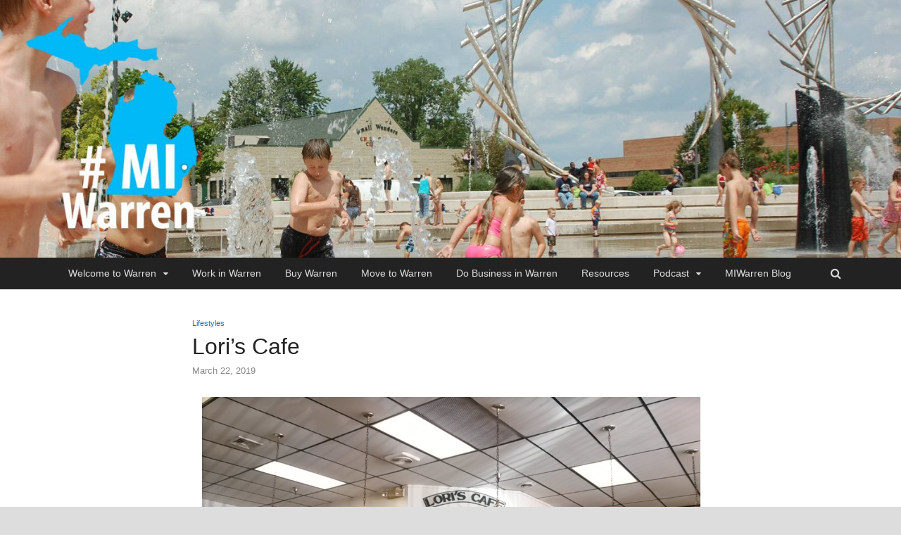

--- FILE ---
content_type: text/html; charset=UTF-8
request_url: https://www.miwarren.org/loris-cafe/
body_size: 8716
content:
<!DOCTYPE html>
<html lang="en-US">
<head>
<meta charset="UTF-8">
<meta name="viewport" content="width=device-width, initial-scale=1">
<link rel="profile" href="http://gmpg.org/xfn/11">

<title>Lori&#8217;s Cafe &#8211; #MIWarren</title>
<meta name='robots' content='max-image-preview:large' />
<link rel='dns-prefetch' href='//static.addtoany.com' />
<link rel='dns-prefetch' href='//secure.gravatar.com' />
<link rel='dns-prefetch' href='//fonts.googleapis.com' />
<link rel='dns-prefetch' href='//s.w.org' />
<link rel='dns-prefetch' href='//v0.wordpress.com' />
<link rel='dns-prefetch' href='//widgets.wp.com' />
<link rel='dns-prefetch' href='//s0.wp.com' />
<link rel='dns-prefetch' href='//0.gravatar.com' />
<link rel='dns-prefetch' href='//1.gravatar.com' />
<link rel='dns-prefetch' href='//2.gravatar.com' />
<link rel='dns-prefetch' href='//i0.wp.com' />
<link rel='dns-prefetch' href='//i1.wp.com' />
<link rel='dns-prefetch' href='//i2.wp.com' />
<link rel="alternate" type="application/rss+xml" title="#MIWarren &raquo; Feed" href="https://www.miwarren.org/feed/" />
<script type="text/javascript">
window._wpemojiSettings = {"baseUrl":"https:\/\/s.w.org\/images\/core\/emoji\/14.0.0\/72x72\/","ext":".png","svgUrl":"https:\/\/s.w.org\/images\/core\/emoji\/14.0.0\/svg\/","svgExt":".svg","source":{"concatemoji":"https:\/\/www.miwarren.org\/wp-includes\/js\/wp-emoji-release.min.js?ver=6.0.11"}};
/*! This file is auto-generated */
!function(e,a,t){var n,r,o,i=a.createElement("canvas"),p=i.getContext&&i.getContext("2d");function s(e,t){var a=String.fromCharCode,e=(p.clearRect(0,0,i.width,i.height),p.fillText(a.apply(this,e),0,0),i.toDataURL());return p.clearRect(0,0,i.width,i.height),p.fillText(a.apply(this,t),0,0),e===i.toDataURL()}function c(e){var t=a.createElement("script");t.src=e,t.defer=t.type="text/javascript",a.getElementsByTagName("head")[0].appendChild(t)}for(o=Array("flag","emoji"),t.supports={everything:!0,everythingExceptFlag:!0},r=0;r<o.length;r++)t.supports[o[r]]=function(e){if(!p||!p.fillText)return!1;switch(p.textBaseline="top",p.font="600 32px Arial",e){case"flag":return s([127987,65039,8205,9895,65039],[127987,65039,8203,9895,65039])?!1:!s([55356,56826,55356,56819],[55356,56826,8203,55356,56819])&&!s([55356,57332,56128,56423,56128,56418,56128,56421,56128,56430,56128,56423,56128,56447],[55356,57332,8203,56128,56423,8203,56128,56418,8203,56128,56421,8203,56128,56430,8203,56128,56423,8203,56128,56447]);case"emoji":return!s([129777,127995,8205,129778,127999],[129777,127995,8203,129778,127999])}return!1}(o[r]),t.supports.everything=t.supports.everything&&t.supports[o[r]],"flag"!==o[r]&&(t.supports.everythingExceptFlag=t.supports.everythingExceptFlag&&t.supports[o[r]]);t.supports.everythingExceptFlag=t.supports.everythingExceptFlag&&!t.supports.flag,t.DOMReady=!1,t.readyCallback=function(){t.DOMReady=!0},t.supports.everything||(n=function(){t.readyCallback()},a.addEventListener?(a.addEventListener("DOMContentLoaded",n,!1),e.addEventListener("load",n,!1)):(e.attachEvent("onload",n),a.attachEvent("onreadystatechange",function(){"complete"===a.readyState&&t.readyCallback()})),(e=t.source||{}).concatemoji?c(e.concatemoji):e.wpemoji&&e.twemoji&&(c(e.twemoji),c(e.wpemoji)))}(window,document,window._wpemojiSettings);
</script>
<style type="text/css">
img.wp-smiley,
img.emoji {
	display: inline !important;
	border: none !important;
	box-shadow: none !important;
	height: 1em !important;
	width: 1em !important;
	margin: 0 0.07em !important;
	vertical-align: -0.1em !important;
	background: none !important;
	padding: 0 !important;
}
</style>
	<!-- `jetpack_related-posts` is included in the concatenated jetpack.css -->
<link rel='stylesheet' id='wp-block-library-css'  href='https://www.miwarren.org/wp-includes/css/dist/block-library/style.min.css?ver=6.0.11' type='text/css' media='all' />
<style id='wp-block-library-inline-css' type='text/css'>
.has-text-align-justify{text-align:justify;}
</style>
<link rel='stylesheet' id='mediaelement-css'  href='https://www.miwarren.org/wp-includes/js/mediaelement/mediaelementplayer-legacy.min.css?ver=4.2.16' type='text/css' media='all' />
<link rel='stylesheet' id='wp-mediaelement-css'  href='https://www.miwarren.org/wp-includes/js/mediaelement/wp-mediaelement.min.css?ver=6.0.11' type='text/css' media='all' />
<style id='global-styles-inline-css' type='text/css'>
body{--wp--preset--color--black: #000000;--wp--preset--color--cyan-bluish-gray: #abb8c3;--wp--preset--color--white: #ffffff;--wp--preset--color--pale-pink: #f78da7;--wp--preset--color--vivid-red: #cf2e2e;--wp--preset--color--luminous-vivid-orange: #ff6900;--wp--preset--color--luminous-vivid-amber: #fcb900;--wp--preset--color--light-green-cyan: #7bdcb5;--wp--preset--color--vivid-green-cyan: #00d084;--wp--preset--color--pale-cyan-blue: #8ed1fc;--wp--preset--color--vivid-cyan-blue: #0693e3;--wp--preset--color--vivid-purple: #9b51e0;--wp--preset--gradient--vivid-cyan-blue-to-vivid-purple: linear-gradient(135deg,rgba(6,147,227,1) 0%,rgb(155,81,224) 100%);--wp--preset--gradient--light-green-cyan-to-vivid-green-cyan: linear-gradient(135deg,rgb(122,220,180) 0%,rgb(0,208,130) 100%);--wp--preset--gradient--luminous-vivid-amber-to-luminous-vivid-orange: linear-gradient(135deg,rgba(252,185,0,1) 0%,rgba(255,105,0,1) 100%);--wp--preset--gradient--luminous-vivid-orange-to-vivid-red: linear-gradient(135deg,rgba(255,105,0,1) 0%,rgb(207,46,46) 100%);--wp--preset--gradient--very-light-gray-to-cyan-bluish-gray: linear-gradient(135deg,rgb(238,238,238) 0%,rgb(169,184,195) 100%);--wp--preset--gradient--cool-to-warm-spectrum: linear-gradient(135deg,rgb(74,234,220) 0%,rgb(151,120,209) 20%,rgb(207,42,186) 40%,rgb(238,44,130) 60%,rgb(251,105,98) 80%,rgb(254,248,76) 100%);--wp--preset--gradient--blush-light-purple: linear-gradient(135deg,rgb(255,206,236) 0%,rgb(152,150,240) 100%);--wp--preset--gradient--blush-bordeaux: linear-gradient(135deg,rgb(254,205,165) 0%,rgb(254,45,45) 50%,rgb(107,0,62) 100%);--wp--preset--gradient--luminous-dusk: linear-gradient(135deg,rgb(255,203,112) 0%,rgb(199,81,192) 50%,rgb(65,88,208) 100%);--wp--preset--gradient--pale-ocean: linear-gradient(135deg,rgb(255,245,203) 0%,rgb(182,227,212) 50%,rgb(51,167,181) 100%);--wp--preset--gradient--electric-grass: linear-gradient(135deg,rgb(202,248,128) 0%,rgb(113,206,126) 100%);--wp--preset--gradient--midnight: linear-gradient(135deg,rgb(2,3,129) 0%,rgb(40,116,252) 100%);--wp--preset--duotone--dark-grayscale: url('#wp-duotone-dark-grayscale');--wp--preset--duotone--grayscale: url('#wp-duotone-grayscale');--wp--preset--duotone--purple-yellow: url('#wp-duotone-purple-yellow');--wp--preset--duotone--blue-red: url('#wp-duotone-blue-red');--wp--preset--duotone--midnight: url('#wp-duotone-midnight');--wp--preset--duotone--magenta-yellow: url('#wp-duotone-magenta-yellow');--wp--preset--duotone--purple-green: url('#wp-duotone-purple-green');--wp--preset--duotone--blue-orange: url('#wp-duotone-blue-orange');--wp--preset--font-size--small: 13px;--wp--preset--font-size--medium: 20px;--wp--preset--font-size--large: 36px;--wp--preset--font-size--x-large: 42px;}.has-black-color{color: var(--wp--preset--color--black) !important;}.has-cyan-bluish-gray-color{color: var(--wp--preset--color--cyan-bluish-gray) !important;}.has-white-color{color: var(--wp--preset--color--white) !important;}.has-pale-pink-color{color: var(--wp--preset--color--pale-pink) !important;}.has-vivid-red-color{color: var(--wp--preset--color--vivid-red) !important;}.has-luminous-vivid-orange-color{color: var(--wp--preset--color--luminous-vivid-orange) !important;}.has-luminous-vivid-amber-color{color: var(--wp--preset--color--luminous-vivid-amber) !important;}.has-light-green-cyan-color{color: var(--wp--preset--color--light-green-cyan) !important;}.has-vivid-green-cyan-color{color: var(--wp--preset--color--vivid-green-cyan) !important;}.has-pale-cyan-blue-color{color: var(--wp--preset--color--pale-cyan-blue) !important;}.has-vivid-cyan-blue-color{color: var(--wp--preset--color--vivid-cyan-blue) !important;}.has-vivid-purple-color{color: var(--wp--preset--color--vivid-purple) !important;}.has-black-background-color{background-color: var(--wp--preset--color--black) !important;}.has-cyan-bluish-gray-background-color{background-color: var(--wp--preset--color--cyan-bluish-gray) !important;}.has-white-background-color{background-color: var(--wp--preset--color--white) !important;}.has-pale-pink-background-color{background-color: var(--wp--preset--color--pale-pink) !important;}.has-vivid-red-background-color{background-color: var(--wp--preset--color--vivid-red) !important;}.has-luminous-vivid-orange-background-color{background-color: var(--wp--preset--color--luminous-vivid-orange) !important;}.has-luminous-vivid-amber-background-color{background-color: var(--wp--preset--color--luminous-vivid-amber) !important;}.has-light-green-cyan-background-color{background-color: var(--wp--preset--color--light-green-cyan) !important;}.has-vivid-green-cyan-background-color{background-color: var(--wp--preset--color--vivid-green-cyan) !important;}.has-pale-cyan-blue-background-color{background-color: var(--wp--preset--color--pale-cyan-blue) !important;}.has-vivid-cyan-blue-background-color{background-color: var(--wp--preset--color--vivid-cyan-blue) !important;}.has-vivid-purple-background-color{background-color: var(--wp--preset--color--vivid-purple) !important;}.has-black-border-color{border-color: var(--wp--preset--color--black) !important;}.has-cyan-bluish-gray-border-color{border-color: var(--wp--preset--color--cyan-bluish-gray) !important;}.has-white-border-color{border-color: var(--wp--preset--color--white) !important;}.has-pale-pink-border-color{border-color: var(--wp--preset--color--pale-pink) !important;}.has-vivid-red-border-color{border-color: var(--wp--preset--color--vivid-red) !important;}.has-luminous-vivid-orange-border-color{border-color: var(--wp--preset--color--luminous-vivid-orange) !important;}.has-luminous-vivid-amber-border-color{border-color: var(--wp--preset--color--luminous-vivid-amber) !important;}.has-light-green-cyan-border-color{border-color: var(--wp--preset--color--light-green-cyan) !important;}.has-vivid-green-cyan-border-color{border-color: var(--wp--preset--color--vivid-green-cyan) !important;}.has-pale-cyan-blue-border-color{border-color: var(--wp--preset--color--pale-cyan-blue) !important;}.has-vivid-cyan-blue-border-color{border-color: var(--wp--preset--color--vivid-cyan-blue) !important;}.has-vivid-purple-border-color{border-color: var(--wp--preset--color--vivid-purple) !important;}.has-vivid-cyan-blue-to-vivid-purple-gradient-background{background: var(--wp--preset--gradient--vivid-cyan-blue-to-vivid-purple) !important;}.has-light-green-cyan-to-vivid-green-cyan-gradient-background{background: var(--wp--preset--gradient--light-green-cyan-to-vivid-green-cyan) !important;}.has-luminous-vivid-amber-to-luminous-vivid-orange-gradient-background{background: var(--wp--preset--gradient--luminous-vivid-amber-to-luminous-vivid-orange) !important;}.has-luminous-vivid-orange-to-vivid-red-gradient-background{background: var(--wp--preset--gradient--luminous-vivid-orange-to-vivid-red) !important;}.has-very-light-gray-to-cyan-bluish-gray-gradient-background{background: var(--wp--preset--gradient--very-light-gray-to-cyan-bluish-gray) !important;}.has-cool-to-warm-spectrum-gradient-background{background: var(--wp--preset--gradient--cool-to-warm-spectrum) !important;}.has-blush-light-purple-gradient-background{background: var(--wp--preset--gradient--blush-light-purple) !important;}.has-blush-bordeaux-gradient-background{background: var(--wp--preset--gradient--blush-bordeaux) !important;}.has-luminous-dusk-gradient-background{background: var(--wp--preset--gradient--luminous-dusk) !important;}.has-pale-ocean-gradient-background{background: var(--wp--preset--gradient--pale-ocean) !important;}.has-electric-grass-gradient-background{background: var(--wp--preset--gradient--electric-grass) !important;}.has-midnight-gradient-background{background: var(--wp--preset--gradient--midnight) !important;}.has-small-font-size{font-size: var(--wp--preset--font-size--small) !important;}.has-medium-font-size{font-size: var(--wp--preset--font-size--medium) !important;}.has-large-font-size{font-size: var(--wp--preset--font-size--large) !important;}.has-x-large-font-size{font-size: var(--wp--preset--font-size--x-large) !important;}
</style>
<link rel='stylesheet' id='bwg_fonts-css'  href='https://www.miwarren.org/wp-content/plugins/photo-gallery/css/bwg-fonts/fonts.css?ver=0.0.1' type='text/css' media='all' />
<link rel='stylesheet' id='sumoselect-css'  href='https://www.miwarren.org/wp-content/plugins/photo-gallery/css/sumoselect.min.css?ver=3.3.24' type='text/css' media='all' />
<link rel='stylesheet' id='mCustomScrollbar-css'  href='https://www.miwarren.org/wp-content/plugins/photo-gallery/css/jquery.mCustomScrollbar.min.css?ver=3.1.5' type='text/css' media='all' />
<link rel='stylesheet' id='bwg_frontend-css'  href='https://www.miwarren.org/wp-content/plugins/photo-gallery/css/styles.min.css?ver=1.5.87' type='text/css' media='all' />
<link rel='stylesheet' id='widgetopts-styles-css'  href='https://www.miwarren.org/wp-content/plugins/widget-options/assets/css/widget-options.css' type='text/css' media='all' />
<link rel='stylesheet' id='wp-date-remover-css'  href='https://www.miwarren.org/wp-content/plugins/wp-date-remover/public/css/wp-date-remover-public.css?ver=1.0.0' type='text/css' media='all' />
<!-- `jetpack_likes` is included in the concatenated jetpack.css -->
<link rel='stylesheet' id='hitmag-fonts-css'  href='//fonts.googleapis.com/css?family=Ubuntu%3A400%2C500%2C700%7CLato%3A400%2C700%2C400italic%2C700italic%7COpen+Sans%3A400%2C400italic%2C700&#038;subset=latin%2Clatin-ext' type='text/css' media='all' />
<link rel='stylesheet' id='font-awesome-css'  href='https://www.miwarren.org/wp-content/themes/hitmag/css/font-awesome.min.css?ver=4.7.0' type='text/css' media='all' />
<link rel='stylesheet' id='hitmag-style-css'  href='https://www.miwarren.org/wp-content/themes/hitmag/style.css?ver=6.0.11' type='text/css' media='all' />
<link rel='stylesheet' id='jquery-flexslider-css'  href='https://www.miwarren.org/wp-content/themes/hitmag/css/flexslider.css?ver=6.0.11' type='text/css' media='screen' />
<link rel='stylesheet' id='jquery-magnific-popup-css'  href='https://www.miwarren.org/wp-content/themes/hitmag/css/magnific-popup.css?ver=6.0.11' type='text/css' media='all' />
<link rel='stylesheet' id='addtoany-css'  href='https://www.miwarren.org/wp-content/plugins/add-to-any/addtoany.min.css?ver=1.16' type='text/css' media='all' />
<link rel='stylesheet' id='animate-css'  href='https://www.miwarren.org/wp-content/plugins/pe-recent-posts/css/animate.css?ver=6.0.11' type='text/css' media='all' />
<link rel='stylesheet' id='pe-recent-posts-css'  href='https://www.miwarren.org/wp-content/plugins/pe-recent-posts/css/pe-recent-posts.css?ver=6.0.11' type='text/css' media='all' />
<link rel='stylesheet' id='jetpack_css-css'  href='https://www.miwarren.org/wp-content/plugins/jetpack/css/jetpack.css?ver=10.4.2' type='text/css' media='all' />
<script type='text/javascript' id='jetpack_related-posts-js-extra'>
/* <![CDATA[ */
var related_posts_js_options = {"post_heading":"h4"};
/* ]]> */
</script>
<script type='text/javascript' src='https://www.miwarren.org/wp-content/plugins/jetpack/_inc/build/related-posts/related-posts.min.js?ver=20210930' id='jetpack_related-posts-js'></script>
<script type='text/javascript' src='https://www.miwarren.org/wp-includes/js/jquery/jquery.min.js?ver=3.6.0' id='jquery-core-js'></script>
<script type='text/javascript' src='https://www.miwarren.org/wp-includes/js/jquery/jquery-migrate.min.js?ver=3.3.2' id='jquery-migrate-js'></script>
<script type='text/javascript' src='https://www.miwarren.org/wp-content/plugins/pe-recent-posts/js/bootstrap.min.js?ver=3.3.0' id='bootstrap.min-js'></script>
<script type='text/javascript' id='addtoany-core-js-before'>
window.a2a_config=window.a2a_config||{};a2a_config.callbacks=[];a2a_config.overlays=[];a2a_config.templates={};
</script>
<script type='text/javascript' async src='https://static.addtoany.com/menu/page.js' id='addtoany-core-js'></script>
<script type='text/javascript' async src='https://www.miwarren.org/wp-content/plugins/add-to-any/addtoany.min.js?ver=1.1' id='addtoany-jquery-js'></script>
<script type='text/javascript' src='https://www.miwarren.org/wp-content/plugins/photo-gallery/js/jquery.sumoselect.min.js?ver=3.3.24' id='sumoselect-js'></script>
<script type='text/javascript' src='https://www.miwarren.org/wp-content/plugins/photo-gallery/js/jquery.mobile.min.js?ver=1.4.5' id='jquery-mobile-js'></script>
<script type='text/javascript' src='https://www.miwarren.org/wp-content/plugins/photo-gallery/js/jquery.mCustomScrollbar.concat.min.js?ver=3.1.5' id='mCustomScrollbar-js'></script>
<script type='text/javascript' src='https://www.miwarren.org/wp-content/plugins/photo-gallery/js/jquery.fullscreen.min.js?ver=0.6.0' id='jquery-fullscreen-js'></script>
<script type='text/javascript' id='bwg_frontend-js-extra'>
/* <![CDATA[ */
var bwg_objectsL10n = {"bwg_field_required":"field is required.","bwg_mail_validation":"This is not a valid email address.","bwg_search_result":"There are no images matching your search.","bwg_select_tag":"Select Tag","bwg_order_by":"Order By","bwg_search":"Search","bwg_show_ecommerce":"Show Ecommerce","bwg_hide_ecommerce":"Hide Ecommerce","bwg_show_comments":"Show Comments","bwg_hide_comments":"Hide Comments","bwg_restore":"Restore","bwg_maximize":"Maximize","bwg_fullscreen":"Fullscreen","bwg_exit_fullscreen":"Exit Fullscreen","bwg_search_tag":"SEARCH...","bwg_tag_no_match":"No tags found","bwg_all_tags_selected":"All tags selected","bwg_tags_selected":"tags selected","play":"Play","pause":"Pause","is_pro":"","bwg_play":"Play","bwg_pause":"Pause","bwg_hide_info":"Hide info","bwg_show_info":"Show info","bwg_hide_rating":"Hide rating","bwg_show_rating":"Show rating","ok":"Ok","cancel":"Cancel","select_all":"Select all","lazy_load":"0","lazy_loader":"https:\/\/www.miwarren.org\/wp-content\/plugins\/photo-gallery\/images\/ajax_loader.png","front_ajax":"0","bwg_tag_see_all":"see all tags","bwg_tag_see_less":"see less tags"};
/* ]]> */
</script>
<script type='text/javascript' src='https://www.miwarren.org/wp-content/plugins/photo-gallery/js/scripts.min.js?ver=1.5.87' id='bwg_frontend-js'></script>
<script type='text/javascript' src='https://www.miwarren.org/wp-content/plugins/wp-date-remover/public/js/wp-date-remover-public.js?ver=1.0.0' id='wp-date-remover-js'></script>
<!--[if lt IE 9]>
<script type='text/javascript' src='https://www.miwarren.org/wp-content/themes/hitmag/js/html5shiv.min.js?ver=6.0.11' id='html5shiv-js'></script>
<![endif]-->
<link rel="https://api.w.org/" href="https://www.miwarren.org/wp-json/" /><link rel="alternate" type="application/json" href="https://www.miwarren.org/wp-json/wp/v2/posts/2081" /><link rel="EditURI" type="application/rsd+xml" title="RSD" href="https://www.miwarren.org/xmlrpc.php?rsd" />
<link rel="wlwmanifest" type="application/wlwmanifest+xml" href="https://www.miwarren.org/wp-includes/wlwmanifest.xml" /> 
<meta name="generator" content="WordPress 6.0.11" />
<link rel="canonical" href="https://www.miwarren.org/loris-cafe/" />
<link rel='shortlink' href='https://wp.me/p9gNLW-xz' />
<link rel="alternate" type="application/json+oembed" href="https://www.miwarren.org/wp-json/oembed/1.0/embed?url=https%3A%2F%2Fwww.miwarren.org%2Floris-cafe%2F" />
<link rel="alternate" type="text/xml+oembed" href="https://www.miwarren.org/wp-json/oembed/1.0/embed?url=https%3A%2F%2Fwww.miwarren.org%2Floris-cafe%2F&#038;format=xml" />
<style type='text/css'>img#wpstats{display:none}</style>
				<style type="text/css">
			
			button,
			input[type="button"],
			input[type="reset"],
			input[type="submit"] {
				background: #1E73BE;
			}

            .th-readmore {
                background: #1E73BE;
            }           

            a:hover {
                color: #1E73BE;
            } 

            .main-navigation a:hover {
                background-color: #1E73BE;
            }

            .main-navigation .current_page_item > a,
            .main-navigation .current-menu-item > a,
            .main-navigation .current_page_ancestor > a,
            .main-navigation .current-menu-ancestor > a {
                background-color: #1E73BE;
            }

            .post-navigation .post-title:hover {
                color: #1E73BE;
            }

            .top-navigation a:hover {
                color: #1E73BE;
            }

            .top-navigation ul ul a:hover {
                background: #1E73BE;
            }

            #top-nav-button:hover {
                color: #1E73BE;
            }

            .responsive-mainnav li a:hover,
            .responsive-topnav li a:hover {
                background: #1E73BE;
            }

            #hm-search-form .search-form .search-submit {
                background-color: #1E73BE;
            }

            .nav-links .current {
                background: #1E73BE;
            }

            .widget-title {
                border-bottom: 2px solid #1E73BE;
            }

            .footer-widget-title {
                border-bottom: 2px solid #1E73BE;
            }

            .widget-area a:hover {
                color: #1E73BE;
            }

            .footer-widget-area a:hover {
                color: #1E73BE;
            }

            .site-info a:hover {
                color: #1E73BE;
            }

            .search-form .search-submit {
                background: #1E73BE;
            }

            .hmb-entry-title a:hover {
                color: #1E73BE;
            }

            .hmb-entry-meta a:hover,
            .hms-meta a:hover {
                color: #1E73BE;
            }

            .hms-title a:hover {
                color: #1E73BE;
            }

            .hmw-grid-post .post-title a:hover {
                color: #1E73BE;
            }

            .footer-widget-area .hmw-grid-post .post-title a:hover,
            .footer-widget-area .hmb-entry-title a:hover,
            .footer-widget-area .hms-title a:hover {
                color: #1E73BE;
            }

            .hm-tabs-wdt .ui-state-active {
                border-bottom: 2px solid #1E73BE;
            }

            a.hm-viewall {
                background: #1E73BE;
            }

            #hitmag-tags a,
            .widget_tag_cloud .tagcloud a {
                background: #1E73BE;
            }

            .site-title a {
                color: #1E73BE;
            }

            .hitmag-post .entry-title a:hover {
                color: #1E73BE;
            }

            .hitmag-post .entry-meta a:hover {
                color: #1E73BE;
            }

            .cat-links a {
                color: #1E73BE;
            }

            .hitmag-single .entry-meta a:hover {
                color: #1E73BE;
            }

            .hitmag-single .author a:hover {
                color: #1E73BE;
            }

            .hm-author-content .author-posts-link {
                color: #1E73BE;
            }

            .hm-tags-links a:hover {
                background: #1E73BE;
            }

            .hm-tagged {
                background: #1E73BE;
            }

            .hm-edit-link a.post-edit-link {
                background: #1E73BE;
            }

            .arc-page-title {
                border-bottom: 2px solid #1E73BE;
            }

            .srch-page-title {
                border-bottom: 2px solid #1E73BE;
            }

            .hm-slider-details .cat-links {
                background: #1E73BE;
            }

            .hm-rel-post .post-title a:hover {
                color: #1E73BE;
            }

            .comment-author a {
                color: #1E73BE;
            }

            .comment-metadata a:hover,
            .comment-metadata a:focus,
            .pingback .comment-edit-link:hover,
            .pingback .comment-edit-link:focus {
                color: #1E73BE;
            }

            .comment-reply-link:hover,
            .comment-reply-link:focus {
                background: #1E73BE;
            }

            .required {
                color: #1E73BE;
            }

            blockquote {
                border-left: 3px solid #1E73BE;
            }

            .comment-reply-title small a:before {
                color: #1E73BE;
            }		</style>
		<style type="text/css">
			.site-title,
		.site-description {
			position: absolute;
			clip: rect(1px, 1px, 1px, 1px);
		}
			
			
				.site-branding {
					display: none;
				}

			
		</style>
	
<!-- Jetpack Open Graph Tags -->
<meta property="og:type" content="article" />
<meta property="og:title" content="Lori&#8217;s Cafe" />
<meta property="og:url" content="https://www.miwarren.org/loris-cafe/" />
<meta property="og:description" content="If you&#8217;re looking for a great diner with an intimate atmosphere, friendly staff and a delicious menu with reasonably priced food, look no further. Lori&#8217;s Cafe in Warren is the place to …" />
<meta property="article:published_time" content="2019-03-22T18:20:20+00:00" />
<meta property="article:modified_time" content="2019-03-22T18:20:20+00:00" />
<meta property="og:site_name" content="#MIWarren" />
<meta property="og:image" content="https://i2.wp.com/www.miwarren.org/wp-content/uploads/2019/03/lori_s_cafe_735x400.png?fit=735%2C400&#038;ssl=1" />
<meta property="og:image:width" content="735" />
<meta property="og:image:height" content="400" />
<meta property="og:image:alt" content="" />
<meta property="og:locale" content="en_US" />
<meta name="twitter:text:title" content="Lori&#8217;s Cafe" />
<meta name="twitter:image" content="https://i2.wp.com/www.miwarren.org/wp-content/uploads/2019/03/lori_s_cafe_735x400.png?fit=735%2C400&#038;ssl=1&#038;w=640" />
<meta name="twitter:card" content="summary_large_image" />

<!-- End Jetpack Open Graph Tags -->
<link rel="icon" href="https://i0.wp.com/www.miwarren.org/wp-content/uploads/2017/10/MiWarrenfavicon.png?fit=32%2C32&#038;ssl=1" sizes="32x32" />
<link rel="icon" href="https://i0.wp.com/www.miwarren.org/wp-content/uploads/2017/10/MiWarrenfavicon.png?fit=32%2C32&#038;ssl=1" sizes="192x192" />
<link rel="apple-touch-icon" href="https://i0.wp.com/www.miwarren.org/wp-content/uploads/2017/10/MiWarrenfavicon.png?fit=32%2C32&#038;ssl=1" />
<meta name="msapplication-TileImage" content="https://i0.wp.com/www.miwarren.org/wp-content/uploads/2017/10/MiWarrenfavicon.png?fit=32%2C32&#038;ssl=1" />
<style id="tt-easy-google-font-styles" type="text/css">p { }
h1 { }
h2 { }
h3 { }
h4 { color: #13367c; }
h5 { }
h6 { }
* { font-family: 'Helvetica'!important; font-style: normal!important; font-weight: 400!important; text-decoration: none!important; text-transform: none!important; }
</style></head>

<body class="post-template-default single single-post postid-2081 single-format-standard hitmag-full-width group-blog th-content-centered">

<div id="page" class="site hitmag-wrapper">
	<a class="skip-link screen-reader-text" href="#content">Skip to content</a>

	<header id="masthead" class="site-header" role="banner">

		
		
		<div class="header-main-area">
			<div class="hm-container">
			<div class="site-branding">
				<div class="site-branding-content">
					<div class="hm-logo">
											</div><!-- .hm-logo -->

					<div class="hm-site-title">
													<p class="site-title"><a href="https://www.miwarren.org/" rel="home">#MIWarren</a></p>
													<p class="site-description">Welcome to Warren</p>
											</div><!-- .hm-site-title -->
				</div><!-- .site-branding-content -->
			</div><!-- .site-branding -->

						</div><!-- .hm-container -->
		</div><!-- .header-main-area -->

		<div class="hm-header-image"><a href="https://www.miwarren.org/" title="#MIWarren" rel="home"><img src="https://www.miwarren.org/wp-content/uploads/2017/10/cropped-water-dawn1500x428Logo.jpg" height="428" width="1498" alt="" /></a></div>
		<div class="hm-nav-container">
			<nav id="site-navigation" class="main-navigation" role="navigation">
				<div class="hm-container">
				<div id="primary-menu" class="menu"><ul>
<li class="page_item page-item-15 page_item_has_children"><a href="https://www.miwarren.org/">Welcome to Warren</a>
<ul class='children'>
	<li class="page_item page-item-40"><a href="https://www.miwarren.org/welcome-to-warren/community/">Community</a></li>
	<li class="page_item page-item-52"><a href="https://www.miwarren.org/welcome-to-warren/neighborhoods/">Neighborhoods</a></li>
	<li class="page_item page-item-50"><a href="https://www.miwarren.org/welcome-to-warren/schools/">Schools</a></li>
	<li class="page_item page-item-54"><a href="https://www.miwarren.org/welcome-to-warren/lifestyles/">Lifestyles</a></li>
	<li class="page_item page-item-3638"><a href="https://www.wjr.com/2020/03/27/mi-warren/#new_tab">MI Warren: The City that Cares on WJR</a></li>
</ul>
</li>
<li class="page_item page-item-4342"><a href="https://www.miwarren.org/work-in-warren/">Work in Warren</a></li>
<li class="page_item page-item-4981"><a href="https://www.miwarren.org/buywarren/">Buy Warren</a></li>
<li class="page_item page-item-446"><a href="https://www.zillow.com/warren-mi/#new_tab">Move to Warren</a></li>
<li class="page_item page-item-590"><a href="https://www.cityofwarren.org/government/c-e-d-development/#new_tab">Do Business in Warren</a></li>
<li class="page_item page-item-467"><a href="http://www.miwarren.org/category/resources/">Resources</a></li>
<li class="page_item page-item-654 page_item_has_children"><a href="http://www.miwarren.org/category/podcast/">Podcast</a>
<ul class='children'>
	<li class="page_item page-item-665"><a href="http://www.miwarren.org/tag/dovetail-open-mic/">Dovetail Open Mic</a></li>
	<li class="page_item page-item-5344"><a href="https://www.miwarren.org/tag/keeping-it-reel/">Keeping It Reel</a></li>
	<li class="page_item page-item-3588"><a href="http://www.miwarren.org/tag/mi-warren-health/">MI Warren: Health</a></li>
	<li class="page_item page-item-3602"><a href="http://www.miwarren.org/tag/mi-warren-sports/">MI Warren: Sports</a></li>
	<li class="page_item page-item-661"><a href="http://www.miwarren.org/tag/story-time/">Story Time</a></li>
	<li class="page_item page-item-657"><a href="http://www.miwarren.org/tag/straight-from-the-author/">Straight From the Author</a></li>
	<li class="page_item page-item-663"><a href="http://www.miwarren.org/tag/warren-upstage/">Warren Upstage</a></li>
</ul>
</li>
<li class="page_item page-item-48 current_page_parent"><a href="https://www.miwarren.org/news-and-events/">MIWarren Blog</a></li>
</ul></div>

									<div class="hm-search-button-icon"></div>
					<div class="hm-search-box-container">
						<div class="hm-search-box">
							<form role="search" method="get" class="search-form" action="https://www.miwarren.org/">
				<label>
					<span class="screen-reader-text">Search for:</span>
					<input type="search" class="search-field" placeholder="Search &hellip;" value="" name="s" />
				</label>
				<input type="submit" class="search-submit" value="Search" />
			</form>						</div><!-- th-search-box -->
					</div><!-- .th-search-box-container -->
								</div><!-- .hm-container -->
			</nav><!-- #site-navigation -->
			<a href="#" class="navbutton" id="main-nav-button">Main Menu</a>
			<div class="responsive-mainnav"></div>
		</div><!-- .hm-nav-container -->

		
	</header><!-- #masthead -->

	<div id="content" class="site-content">
		<div class="hm-container">

	<div id="primary" class="content-area">
		<main id="main" class="site-main" role="main">

		
<article id="post-2081" class="hitmag-single post-2081 post type-post status-publish format-standard has-post-thumbnail hentry category-lifestyles">
	<header class="entry-header">
		<div class="cat-links"><a href="https://www.miwarren.org/category/lifestyles/" rel="category tag">Lifestyles</a></div><h1 class="entry-title">Lori&#8217;s Cafe</h1>		<div class="entry-meta">
			<span class="posted-on"><a href="https://www.miwarren.org/loris-cafe/" rel="bookmark"><time class="entry-date published updated" datetime="2019-03-22T14:20:20-04:00">March 22, 2019</time></a></span>		</div><!-- .entry-meta -->
		
	</header><!-- .entry-header -->
	
	<a class="image-link" href="https://i2.wp.com/www.miwarren.org/wp-content/uploads/2019/03/lori_s_cafe_735x400.png?fit=735%2C400&#038;ssl=1"><img width="735" height="400" src="https://i2.wp.com/www.miwarren.org/wp-content/uploads/2019/03/lori_s_cafe_735x400.png?resize=735%2C400&amp;ssl=1" class="attachment-hitmag-featured size-hitmag-featured wp-post-image" alt="" srcset="https://i2.wp.com/www.miwarren.org/wp-content/uploads/2019/03/lori_s_cafe_735x400.png?w=735&amp;ssl=1 735w, https://i2.wp.com/www.miwarren.org/wp-content/uploads/2019/03/lori_s_cafe_735x400.png?resize=300%2C163&amp;ssl=1 300w" sizes="(max-width: 735px) 100vw, 735px" data-attachment-id="2080" data-permalink="https://www.miwarren.org/lori_s_cafe_735x400/" data-orig-file="https://i2.wp.com/www.miwarren.org/wp-content/uploads/2019/03/lori_s_cafe_735x400.png?fit=735%2C400&amp;ssl=1" data-orig-size="735,400" data-comments-opened="0" data-image-meta="{&quot;aperture&quot;:&quot;0&quot;,&quot;credit&quot;:&quot;&quot;,&quot;camera&quot;:&quot;&quot;,&quot;caption&quot;:&quot;&quot;,&quot;created_timestamp&quot;:&quot;0&quot;,&quot;copyright&quot;:&quot;&quot;,&quot;focal_length&quot;:&quot;0&quot;,&quot;iso&quot;:&quot;0&quot;,&quot;shutter_speed&quot;:&quot;0&quot;,&quot;title&quot;:&quot;&quot;,&quot;orientation&quot;:&quot;0&quot;}" data-image-title="lori_s_cafe_735x400" data-image-description="" data-image-caption="" data-medium-file="https://i2.wp.com/www.miwarren.org/wp-content/uploads/2019/03/lori_s_cafe_735x400.png?fit=300%2C163&amp;ssl=1" data-large-file="https://i2.wp.com/www.miwarren.org/wp-content/uploads/2019/03/lori_s_cafe_735x400.png?fit=735%2C400&amp;ssl=1" /></a>
	<div class="entry-content">
		<p>If you&#8217;re looking for a great diner with an intimate atmosphere, friendly staff and a delicious menu with reasonably priced food, look no further. <a href="https://www.facebook.com/Loris-Cafe-117335611618195/?ref=page_internal" target="_blank" rel="noopener">Lori&#8217;s Cafe</a> in Warren is the place to be! Located at 15188 13 Mile Road, Lori&#8217;s Cafe has a fabulous breakfast menu that you can enjoy all day, as well as a great choice of sandwiches, Italian dinners and chicken dishes. At Lori&#8217;s Cafe, the staff is friendly and will always remember your name. Lori’s Café is open Monday through Friday, 7am-3pm and Saturday and Sunday, 7am-2pm. Stop by Lori’s Café in Warren, enjoy the food, stay for the atmosphere!</p>

<div id='jp-relatedposts' class='jp-relatedposts' >
	
</div><div class="addtoany_share_save_container addtoany_content addtoany_content_bottom"><div class="a2a_kit a2a_kit_size_32 addtoany_list" data-a2a-url="https://www.miwarren.org/loris-cafe/" data-a2a-title="Lori’s Cafe"><a class="a2a_button_facebook" href="https://www.addtoany.com/add_to/facebook?linkurl=https%3A%2F%2Fwww.miwarren.org%2Floris-cafe%2F&amp;linkname=Lori%E2%80%99s%20Cafe" title="Facebook" rel="nofollow noopener" target="_blank"></a><a class="a2a_button_twitter" href="https://www.addtoany.com/add_to/twitter?linkurl=https%3A%2F%2Fwww.miwarren.org%2Floris-cafe%2F&amp;linkname=Lori%E2%80%99s%20Cafe" title="Twitter" rel="nofollow noopener" target="_blank"></a><a class="a2a_button_tumblr" href="https://www.addtoany.com/add_to/tumblr?linkurl=https%3A%2F%2Fwww.miwarren.org%2Floris-cafe%2F&amp;linkname=Lori%E2%80%99s%20Cafe" title="Tumblr" rel="nofollow noopener" target="_blank"></a><a class="a2a_button_pinterest" href="https://www.addtoany.com/add_to/pinterest?linkurl=https%3A%2F%2Fwww.miwarren.org%2Floris-cafe%2F&amp;linkname=Lori%E2%80%99s%20Cafe" title="Pinterest" rel="nofollow noopener" target="_blank"></a><a class="a2a_button_email" href="https://www.addtoany.com/add_to/email?linkurl=https%3A%2F%2Fwww.miwarren.org%2Floris-cafe%2F&amp;linkname=Lori%E2%80%99s%20Cafe" title="Email" rel="nofollow noopener" target="_blank"></a><a class="a2a_dd addtoany_share_save addtoany_share" href="https://www.addtoany.com/share"></a></div></div>	</div><!-- .entry-content -->

	<footer class="entry-footer">
			</footer><!-- .entry-footer -->
</article><!-- #post-## -->

		</main><!-- #main -->
	</div><!-- #primary -->

	</div><!-- .hm-container -->
	</div><!-- #content -->

	<footer id="colophon" class="site-footer" role="contentinfo">
		<div class="hm-container">
			<div class="footer-widget-area">
				<div class="footer-sidebar" role="complementary">
					<aside id="a2a_follow_widget-3" class="widget widget_a2a_follow_widget"><div class="a2a_kit a2a_kit_size_32 a2a_follow addtoany_list"><a class="a2a_button_facebook" href="https://www.facebook.com/WelcometoMIWarren/" title="Facebook" rel="noopener" target="_blank"></a><a class="a2a_button_twitter" href="https://twitter.com/WelcomeMIWarren" title="Twitter" rel="noopener" target="_blank"></a><a class="a2a_button_instagram" href="https://www.instagram.com/welcometomiwarren/" title="Instagram" rel="noopener" target="_blank"></a><a class="a2a_button_vimeo" href="https://vimeo.com/album/4830132" title="Vimeo" rel="noopener" target="_blank"></a></div></aside>				</div><!-- .footer-sidebar -->
		
				<div class="footer-sidebar" role="complementary">
					
									</div><!-- .footer-sidebar -->		

				<div class="footer-sidebar" role="complementary">
					<aside id="search-4" class="extendedwopts-hide extendedwopts-desktop widget widget_search"><form role="search" method="get" class="search-form" action="https://www.miwarren.org/">
				<label>
					<span class="screen-reader-text">Search for:</span>
					<input type="search" class="search-field" placeholder="Search &hellip;" value="" name="s" />
				</label>
				<input type="submit" class="search-submit" value="Search" />
			</form></aside>				</div><!-- .footer-sidebar -->			
			</div><!-- .footer-widget-area -->
		</div><!-- .hm-container -->

		<div class="site-info">
			<div class="hm-container">
				<div class="site-info-owner">
					Copyright &#169; 2026 <a href="https://www.miwarren.org/" title="#MIWarren" >#MIWarren</a>.				</div>			
				<div class="site-info-designer">
					Powered by <a href="https://wordpress.org" target="_blank" title="WordPress">WordPress</a> and <a href="https://themezhut.com/themes/hitmag/" target="_blank" title="HitMag WordPress Theme">HitMag</a>.				</div>
			</div><!-- .hm-container -->
		</div><!-- .site-info -->
	</footer><!-- #colophon -->
</div><!-- #page -->


		<script type="text/javascript">
				</script>
	<link rel='stylesheet' id='so-css-hitmag-css'  href='https://www.miwarren.org/wp-content/uploads/so-css/so-css-hitmag.css?ver=1508425964' type='text/css' media='all' />
<script type='text/javascript' src='https://www.miwarren.org/wp-content/plugins/jetpack/_inc/build/photon/photon.min.js?ver=20191001' id='jetpack-photon-js'></script>
<script type='text/javascript' src='https://www.miwarren.org/wp-content/themes/hitmag/js/navigation.js?ver=20151215' id='hitmag-navigation-js'></script>
<script type='text/javascript' src='https://www.miwarren.org/wp-content/themes/hitmag/js/skip-link-focus-fix.js?ver=20151215' id='hitmag-skip-link-focus-fix-js'></script>
<script type='text/javascript' src='https://www.miwarren.org/wp-content/themes/hitmag/js/jquery.flexslider-min.js?ver=6.0.11' id='jquery-flexslider-js'></script>
<script type='text/javascript' src='https://www.miwarren.org/wp-content/themes/hitmag/js/scripts.js?ver=6.0.11' id='hitmag-scripts-js'></script>
<script type='text/javascript' src='https://www.miwarren.org/wp-content/themes/hitmag/js/jquery.magnific-popup.min.js?ver=6.0.11' id='jquery-magnific-popup-js'></script>
<script type='text/javascript' src='https://www.miwarren.org/wp-content/plugins/page-links-to/dist/new-tab.js?ver=3.3.6' id='page-links-to-js'></script>
<script src='https://stats.wp.com/e-202604.js' defer></script>
<script>
	_stq = window._stq || [];
	_stq.push([ 'view', {v:'ext',j:'1:10.4.2',blog:'136991600',post:'2081',tz:'-5',srv:'www.miwarren.org'} ]);
	_stq.push([ 'clickTrackerInit', '136991600', '2081' ]);
</script>
</body>
</html>